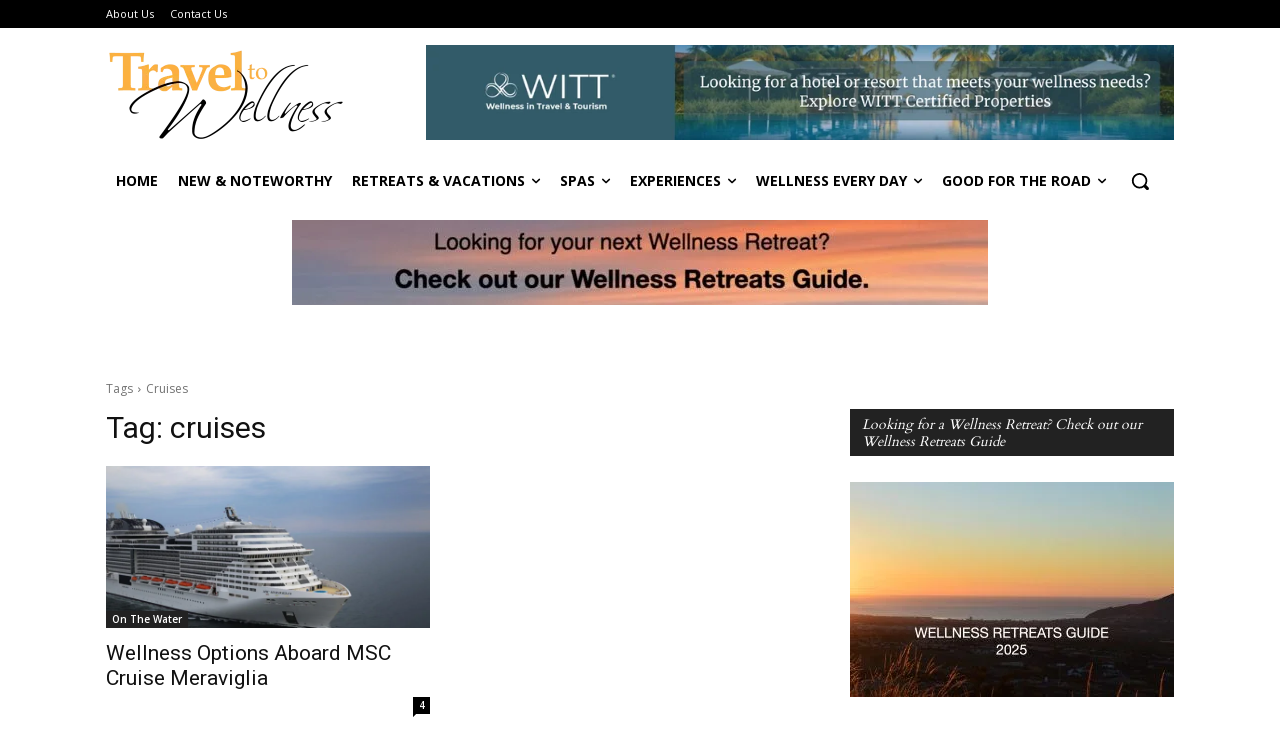

--- FILE ---
content_type: text/html; charset=utf-8
request_url: https://www.google.com/recaptcha/api2/anchor?ar=1&k=6LfHrSkUAAAAAPnKk5cT6JuKlKPzbwyTYuO8--Vr&co=aHR0cHM6Ly93d3cudHJhdmVsdG93ZWxsbmVzcy5jb206NDQz&hl=en&v=TkacYOdEJbdB_JjX802TMer9&size=invisible&anchor-ms=20000&execute-ms=15000&cb=tt018cm7ue63
body_size: 45983
content:
<!DOCTYPE HTML><html dir="ltr" lang="en"><head><meta http-equiv="Content-Type" content="text/html; charset=UTF-8">
<meta http-equiv="X-UA-Compatible" content="IE=edge">
<title>reCAPTCHA</title>
<style type="text/css">
/* cyrillic-ext */
@font-face {
  font-family: 'Roboto';
  font-style: normal;
  font-weight: 400;
  src: url(//fonts.gstatic.com/s/roboto/v18/KFOmCnqEu92Fr1Mu72xKKTU1Kvnz.woff2) format('woff2');
  unicode-range: U+0460-052F, U+1C80-1C8A, U+20B4, U+2DE0-2DFF, U+A640-A69F, U+FE2E-FE2F;
}
/* cyrillic */
@font-face {
  font-family: 'Roboto';
  font-style: normal;
  font-weight: 400;
  src: url(//fonts.gstatic.com/s/roboto/v18/KFOmCnqEu92Fr1Mu5mxKKTU1Kvnz.woff2) format('woff2');
  unicode-range: U+0301, U+0400-045F, U+0490-0491, U+04B0-04B1, U+2116;
}
/* greek-ext */
@font-face {
  font-family: 'Roboto';
  font-style: normal;
  font-weight: 400;
  src: url(//fonts.gstatic.com/s/roboto/v18/KFOmCnqEu92Fr1Mu7mxKKTU1Kvnz.woff2) format('woff2');
  unicode-range: U+1F00-1FFF;
}
/* greek */
@font-face {
  font-family: 'Roboto';
  font-style: normal;
  font-weight: 400;
  src: url(//fonts.gstatic.com/s/roboto/v18/KFOmCnqEu92Fr1Mu4WxKKTU1Kvnz.woff2) format('woff2');
  unicode-range: U+0370-0377, U+037A-037F, U+0384-038A, U+038C, U+038E-03A1, U+03A3-03FF;
}
/* vietnamese */
@font-face {
  font-family: 'Roboto';
  font-style: normal;
  font-weight: 400;
  src: url(//fonts.gstatic.com/s/roboto/v18/KFOmCnqEu92Fr1Mu7WxKKTU1Kvnz.woff2) format('woff2');
  unicode-range: U+0102-0103, U+0110-0111, U+0128-0129, U+0168-0169, U+01A0-01A1, U+01AF-01B0, U+0300-0301, U+0303-0304, U+0308-0309, U+0323, U+0329, U+1EA0-1EF9, U+20AB;
}
/* latin-ext */
@font-face {
  font-family: 'Roboto';
  font-style: normal;
  font-weight: 400;
  src: url(//fonts.gstatic.com/s/roboto/v18/KFOmCnqEu92Fr1Mu7GxKKTU1Kvnz.woff2) format('woff2');
  unicode-range: U+0100-02BA, U+02BD-02C5, U+02C7-02CC, U+02CE-02D7, U+02DD-02FF, U+0304, U+0308, U+0329, U+1D00-1DBF, U+1E00-1E9F, U+1EF2-1EFF, U+2020, U+20A0-20AB, U+20AD-20C0, U+2113, U+2C60-2C7F, U+A720-A7FF;
}
/* latin */
@font-face {
  font-family: 'Roboto';
  font-style: normal;
  font-weight: 400;
  src: url(//fonts.gstatic.com/s/roboto/v18/KFOmCnqEu92Fr1Mu4mxKKTU1Kg.woff2) format('woff2');
  unicode-range: U+0000-00FF, U+0131, U+0152-0153, U+02BB-02BC, U+02C6, U+02DA, U+02DC, U+0304, U+0308, U+0329, U+2000-206F, U+20AC, U+2122, U+2191, U+2193, U+2212, U+2215, U+FEFF, U+FFFD;
}
/* cyrillic-ext */
@font-face {
  font-family: 'Roboto';
  font-style: normal;
  font-weight: 500;
  src: url(//fonts.gstatic.com/s/roboto/v18/KFOlCnqEu92Fr1MmEU9fCRc4AMP6lbBP.woff2) format('woff2');
  unicode-range: U+0460-052F, U+1C80-1C8A, U+20B4, U+2DE0-2DFF, U+A640-A69F, U+FE2E-FE2F;
}
/* cyrillic */
@font-face {
  font-family: 'Roboto';
  font-style: normal;
  font-weight: 500;
  src: url(//fonts.gstatic.com/s/roboto/v18/KFOlCnqEu92Fr1MmEU9fABc4AMP6lbBP.woff2) format('woff2');
  unicode-range: U+0301, U+0400-045F, U+0490-0491, U+04B0-04B1, U+2116;
}
/* greek-ext */
@font-face {
  font-family: 'Roboto';
  font-style: normal;
  font-weight: 500;
  src: url(//fonts.gstatic.com/s/roboto/v18/KFOlCnqEu92Fr1MmEU9fCBc4AMP6lbBP.woff2) format('woff2');
  unicode-range: U+1F00-1FFF;
}
/* greek */
@font-face {
  font-family: 'Roboto';
  font-style: normal;
  font-weight: 500;
  src: url(//fonts.gstatic.com/s/roboto/v18/KFOlCnqEu92Fr1MmEU9fBxc4AMP6lbBP.woff2) format('woff2');
  unicode-range: U+0370-0377, U+037A-037F, U+0384-038A, U+038C, U+038E-03A1, U+03A3-03FF;
}
/* vietnamese */
@font-face {
  font-family: 'Roboto';
  font-style: normal;
  font-weight: 500;
  src: url(//fonts.gstatic.com/s/roboto/v18/KFOlCnqEu92Fr1MmEU9fCxc4AMP6lbBP.woff2) format('woff2');
  unicode-range: U+0102-0103, U+0110-0111, U+0128-0129, U+0168-0169, U+01A0-01A1, U+01AF-01B0, U+0300-0301, U+0303-0304, U+0308-0309, U+0323, U+0329, U+1EA0-1EF9, U+20AB;
}
/* latin-ext */
@font-face {
  font-family: 'Roboto';
  font-style: normal;
  font-weight: 500;
  src: url(//fonts.gstatic.com/s/roboto/v18/KFOlCnqEu92Fr1MmEU9fChc4AMP6lbBP.woff2) format('woff2');
  unicode-range: U+0100-02BA, U+02BD-02C5, U+02C7-02CC, U+02CE-02D7, U+02DD-02FF, U+0304, U+0308, U+0329, U+1D00-1DBF, U+1E00-1E9F, U+1EF2-1EFF, U+2020, U+20A0-20AB, U+20AD-20C0, U+2113, U+2C60-2C7F, U+A720-A7FF;
}
/* latin */
@font-face {
  font-family: 'Roboto';
  font-style: normal;
  font-weight: 500;
  src: url(//fonts.gstatic.com/s/roboto/v18/KFOlCnqEu92Fr1MmEU9fBBc4AMP6lQ.woff2) format('woff2');
  unicode-range: U+0000-00FF, U+0131, U+0152-0153, U+02BB-02BC, U+02C6, U+02DA, U+02DC, U+0304, U+0308, U+0329, U+2000-206F, U+20AC, U+2122, U+2191, U+2193, U+2212, U+2215, U+FEFF, U+FFFD;
}
/* cyrillic-ext */
@font-face {
  font-family: 'Roboto';
  font-style: normal;
  font-weight: 900;
  src: url(//fonts.gstatic.com/s/roboto/v18/KFOlCnqEu92Fr1MmYUtfCRc4AMP6lbBP.woff2) format('woff2');
  unicode-range: U+0460-052F, U+1C80-1C8A, U+20B4, U+2DE0-2DFF, U+A640-A69F, U+FE2E-FE2F;
}
/* cyrillic */
@font-face {
  font-family: 'Roboto';
  font-style: normal;
  font-weight: 900;
  src: url(//fonts.gstatic.com/s/roboto/v18/KFOlCnqEu92Fr1MmYUtfABc4AMP6lbBP.woff2) format('woff2');
  unicode-range: U+0301, U+0400-045F, U+0490-0491, U+04B0-04B1, U+2116;
}
/* greek-ext */
@font-face {
  font-family: 'Roboto';
  font-style: normal;
  font-weight: 900;
  src: url(//fonts.gstatic.com/s/roboto/v18/KFOlCnqEu92Fr1MmYUtfCBc4AMP6lbBP.woff2) format('woff2');
  unicode-range: U+1F00-1FFF;
}
/* greek */
@font-face {
  font-family: 'Roboto';
  font-style: normal;
  font-weight: 900;
  src: url(//fonts.gstatic.com/s/roboto/v18/KFOlCnqEu92Fr1MmYUtfBxc4AMP6lbBP.woff2) format('woff2');
  unicode-range: U+0370-0377, U+037A-037F, U+0384-038A, U+038C, U+038E-03A1, U+03A3-03FF;
}
/* vietnamese */
@font-face {
  font-family: 'Roboto';
  font-style: normal;
  font-weight: 900;
  src: url(//fonts.gstatic.com/s/roboto/v18/KFOlCnqEu92Fr1MmYUtfCxc4AMP6lbBP.woff2) format('woff2');
  unicode-range: U+0102-0103, U+0110-0111, U+0128-0129, U+0168-0169, U+01A0-01A1, U+01AF-01B0, U+0300-0301, U+0303-0304, U+0308-0309, U+0323, U+0329, U+1EA0-1EF9, U+20AB;
}
/* latin-ext */
@font-face {
  font-family: 'Roboto';
  font-style: normal;
  font-weight: 900;
  src: url(//fonts.gstatic.com/s/roboto/v18/KFOlCnqEu92Fr1MmYUtfChc4AMP6lbBP.woff2) format('woff2');
  unicode-range: U+0100-02BA, U+02BD-02C5, U+02C7-02CC, U+02CE-02D7, U+02DD-02FF, U+0304, U+0308, U+0329, U+1D00-1DBF, U+1E00-1E9F, U+1EF2-1EFF, U+2020, U+20A0-20AB, U+20AD-20C0, U+2113, U+2C60-2C7F, U+A720-A7FF;
}
/* latin */
@font-face {
  font-family: 'Roboto';
  font-style: normal;
  font-weight: 900;
  src: url(//fonts.gstatic.com/s/roboto/v18/KFOlCnqEu92Fr1MmYUtfBBc4AMP6lQ.woff2) format('woff2');
  unicode-range: U+0000-00FF, U+0131, U+0152-0153, U+02BB-02BC, U+02C6, U+02DA, U+02DC, U+0304, U+0308, U+0329, U+2000-206F, U+20AC, U+2122, U+2191, U+2193, U+2212, U+2215, U+FEFF, U+FFFD;
}

</style>
<link rel="stylesheet" type="text/css" href="https://www.gstatic.com/recaptcha/releases/TkacYOdEJbdB_JjX802TMer9/styles__ltr.css">
<script nonce="JPjF4k-9QDpnLdyI6fnVgg" type="text/javascript">window['__recaptcha_api'] = 'https://www.google.com/recaptcha/api2/';</script>
<script type="text/javascript" src="https://www.gstatic.com/recaptcha/releases/TkacYOdEJbdB_JjX802TMer9/recaptcha__en.js" nonce="JPjF4k-9QDpnLdyI6fnVgg">
      
    </script></head>
<body><div id="rc-anchor-alert" class="rc-anchor-alert"></div>
<input type="hidden" id="recaptcha-token" value="[base64]">
<script type="text/javascript" nonce="JPjF4k-9QDpnLdyI6fnVgg">
      recaptcha.anchor.Main.init("[\x22ainput\x22,[\x22bgdata\x22,\x22\x22,\[base64]/[base64]/[base64]/[base64]/[base64]/[base64]/[base64]/Mzk3OjU0KSksNTQpLFUuaiksVS5vKS5wdXNoKFtlbSxuLFY/[base64]/[base64]/[base64]/[base64]\x22,\[base64]\\u003d\x22,\x22wpLDrcOgwqvCrsOew6XDp8O+GMKsVnzDrsKiRkw5w7nDjwbCosK9BsK0wqpFwoDCl8OIw6YswpXCiHAZBcOtw4IfAl8hXV07VH4LYMOMw497TxnDrX/[base64]/Cp8KMQ0YfwprDmk/CtsK2wqhJwosHMcKmPMK8DsOsWzsVwq5RFMKWwpbCn3DCkhJEwoPCoMKCJ8Osw68Rb8KvdhgIwqd9wrg4fMKPFMKYYMOIYURiwpnCtMO9IkAaWE1aJWBCZVPDmmMMBsOnTMO7woHDicKEbDhXQsOtOTI+e8Kaw4/[base64]/YcKJEMKIw6DDp3XCr8OOwqfCv8K8BXNqw4PCk8OSwqXCnhowSMOVw7/[base64]/[base64]/[base64]/Nm8ZI8OywrNOwqs+GAZsw59qwp/[base64]/ChgJeElRLK8Ogw51HCcKqNDfCo8OtwrPDocOpYsOZe8KbwpvDqDjDn8Ogd2Qew4PDnz/[base64]/DmMOTYsKbw6cBecO/S8KNM8OwPXZ1wp/Cn8K4bcKMaT4cBMOoQ2rDq8Obw6B8QxPDjArCszrCmsK8w5HDqyHDoSfDqcO5w7g6wqkbw6Ydwq7Cl8O+wozCq2YGw7Z/Sy7DosKrwoE2eVwjJ1VZTHHDmcK8Uy9BWwVJQsO6McORL8Ovdw3CjMK+HibDs8KiK8K1w4HDvDVXARENwo4fa8OBwrTCsBdsJMK0VgXDpsOywo9ww58ZBsO1IRzDnRjCoB0Aw4gNw6/[base64]/w58pJsKTw5Uwwq04W8KSwpHDhCnCjwoQwoTCrcKWPx3Di8Ozw6kxJcKwOhDDiU7Do8O1w5rDni/Ci8KTUBPDigXDgQ9CUMKUw60nw4cWw5MNwqVTwrcIY1N2LgFSecKGwrvDlcK/U1HCoWzCpcKiw5tvwr/DkMKFEzPCh3t5Y8OPBcO8Jm/[base64]/Cv8OOwp8zwol4wqnCm1rDvcKtEzzCgThUc8OPfFHDgRhAb8OswqNCCFJeX8OJw5hEBsK4G8K5Q1h2KQ3Cg8ORQ8KZSXLCo8OEFznCkgHCjgcKw7TDhEIOTcOEwr7DrWckHzM2w7zDtsO0YBITO8OSCcKjw4DCuSnCoMOkL8OSw5JYw4jCicKhw6fDvQbDql/[base64]/wodELXhbwq/DsMOBwo8mPDo8I2TDlsOnCcOxaMKgw7BVBH8awo8fw6vCs2gvw6jDtcKjK8OUU8KDMcKASgTCm2RMYHPDpsO3woJJBMKlw4jDjcK/KlnCkT/Dr8OqNsKiwoIhwoTCosKZwq/DjcKfP8Oxw4jCo1c1e8O9wqPCvcO6HFDDjEkJAcOqA2guw6DDo8OWe37DuXcBe8OhwqV/QGJqKlnDs8OnwrJXTcK+DUfCnX3DsMKfw6lrwrQCwqLDuHzDk0YXwqnClMKyw7l6JsKEDsOjGy/DtcKQMltKwqEMIAkmUHTDmMKIwpF9N1kFHsO3wqPCilTCicKLw6MmwopjwojDisORIm0QccOVCizCgwrDmsOBw4hYAn/CtMK/[base64]/wrk9WcO+w5rCgsOCw4I2wq3CpcOnKy5Sw7kjT8OJIkNRwp84w7/ColtcV2TCijnCgsK8w6pcecOdwoJrw6cCw53Ch8KIEncEwobCmm5Na8KUCMO/OMOzwojDmHYYSMOlwrjDrcOoQXxgw7PCqsOLwrVLMMOAw6HDqmYqY1HDuw/[base64]/Cp8Kxwq3CmU1jworDp3HDuQLCpBUuGW5xwo7CtU3CjsKuDcOiw5AtEcK4d8Oxw4DChg9Nd2Q/KMKWw58owrNrwpF/w6LDkkDCo8Ogw5Vxw5bCgldPw49FTsKVZWnCjMOow5fDjA3DmcO/wrnCuAF9wrFmwo1Mwox0w7JaHsO1KnzDlBzCj8OhJkHCl8KywprCocOySxRhw6HDhTYVQG3DuTjDo0oHw5lsw4zDucOyBStuwqYSbsKkMTnDgHRJWMK7wo/[base64]/dVQDw7xow5vDrVbCn1DDlcOAwpYWwrbCqU4tFwwVwqTCon0qPTlkQGjCucOvw6g6wpEVw4coMsKpP8Okw4Few5dsQiLDvsOcw4AYw6bCmj9uwoQvdcKmw5jDmsKKY8KbB1vDr8K6w5/DsDhqVGgswogOF8KVOsOAWx3Cm8O9w4LDvsOGLcObAF4eG2VawqHCujk4w6PDmkXDmHkvwoLCncOiw7TDlXHDrcKeHUMiEMK3w57DrnR/woXCo8O+wqPDvMKeFBvCqkRGKSlsSw7DjSvClkHDrHQAwpYQw6DDmsODSBkkw4nDoMOsw5Y/Q33Ch8KhdsOCRcO3E8KTwpNiMG8Qw7xuwrDDqm/DoMKjXcKqw7rDnMK5wozCjhZtN18uw7YFBsOIw5s/ejzDuxXCpMO0w5fDpMKJw57Cn8K9aFrDrsKywp/DiFLCp8OiN3fCpcOEwqDDj1zDiT0MwpQWw7HDrsOVSF9CICTCqcOcwrjDhcKpU8O4csOcJMKqSMK4FsOcCgXCmQ9EFcKxwp/[base64]/Cvk9ZZUHCnGfDj8O2w6Nqwq3CuUvDgcOHwrbDksO2fBgFw7LCg8KuDMOBw73Ch0zCnVXCvMOOw6XDvsKwaznDqlvDhnbDqsKFQcO6YFsbYgQGwpjCgwtqw4jDicO/XcOFw6/DtGpCw6hYecKjwqQiOzVpPwTCjULCt3s1XMOtw6BVXcOUwr9zen3ClDAuw4bDvMOVFcKtDcOKdsOhw4PDmsKrw4dmw4NVOMO3K1XCgUFCw4XDjwnDkgwTwpsvJsOWwoBKwo3Dh8OSw71tSSVVwqTCgMOIMC/[base64]/DphjDmV52wqsMwq3DgcO9w4EGwog3GcOkKzUYw4/[base64]/DjBVCUMKiw71/wpg3w5QEwqpowovClgzDowV5ERNvd2vDqsO3bcOGQn/CvMKrwrJCKQE2JsOfw40tIno2w6FzEMKBwrgyBCPCu2PCs8K4w4hiaMKCdsOtw4XCqMKkwoEBEsKNd8K/ZsKUw5sARsOYNT0kGsKcLxDDlcOMw7ZCV8OHZjnDkcKhwpfDssKBwp1bfEJSDRIhwqvCumAdw4oTOU/DtAHCmcKudsOdwonDrD59P0/Cvi3Don3Dg8OxSsKZw7TDrh/Cpw/Ds8KKd0YEN8OCKsKoe0hnCwVKwoXCoXQSw4/CuMKXwrg3w7jCq8Krw4kZDVMxKMOLw4PDkhN9K8OHbhoZDwQ1w7sKL8Ktwq3DqxBEP3NtFcK9woYNwoUHwrvCn8OIw5sDSsOYMsOPGzLDq8Onw5xlOcKaKRpEOsOTMQ/DmQ85w5wpPMOaNMO6wqh0amkTQMOJIw/DlDxlbS3CsXXCgCRLasOhw7rCm8K7XQ5FwoMxwpByw494HTIHwqcYwrbCkhrCnMKxI0IbAcOsHWUuwqARICI9K3xDVgYGDcK2ZMOGUsO4LyvClgjDpl9FwoouCREUwrnCrsKrwonDkMK2YSfDnzN5wpxgw6llVcKbdl/CqG4rSsOYX8Kcw5LDksKDVWthGcOBZ0dzwo7CtkEdZFVTPhNAOENtbMKnfsOVwp8uN8KTFMKeBMOwJcO4GcKeIsKhacOOw6YrwpUDUMORw4VcTQM1MmdXJsKxSDdvLVt6woHDlsORw7lnw5c9w7M+wpBZJQl/L1fDocKxw5UVXErDk8O7W8KOw4TChsOsUcK4ZxvDj2TChSYnwrTCucOzc23CoMKAf8K6wqICw7fDuAMFwqwQBm8Nwq7DiEnCmcOmE8OQw6jDncOvw4DDtxvDm8KPC8OVwrYww7bDksKvw6jDgsK0QMKjXEItTMK3CzvDqQ/[base64]/DtsOVw4XCmjJUDTYEwobCgWIIw7HDr0nDr8KtwqcvRQXCocK+BgHDocKHAU/CkALCql12L8K0w47DucKLwrZTNcK/AcKMwp0nw5TCpmF9QcODVcObZCodw5vDhV9kwoVsCMK0DcOWPRLDv2ooTsOMw6vCiWnCrsOpTMO8X10PDXIYw6V5ACTDrDgFwofDlz/[base64]/[base64]/wq7DlUI/dUYfwpQUGnTDjULCmzt3F8O/w4Uvw5LCilDDrXHClzXDiUrCuDXDg8K/UMKORz4Ew6k7NCVvw6AAw4g0JcKEGDQoZXs6BzQKwrjCqmvDjQ/[base64]/DhsKJBnYYw5jDvyLDjToyw5TDvMOMw48hwqrDqsO7EsKOMcOGKMOHwrYgOjrCvkdGfBjCg8O8chQ9BMKHwqcOwocjbcKmw5RSw5EIwrlJBcOnNcK/wqA5VS88w5dtwp3CrsOuYMOhczjCt8OJwoZ6w7zDksKHWsOWw4rDrsO1wp4nw7vChsO/HkDDsW0xw7PCl8O2d3BNS8OfGW/DmsKFw6Jew53DjcOBwrpNwqLDplMPw7cqwpA4wqlQSgTClkHCl0bCjxbCt8OYZGrCmHZLR8K6f2DCi8O4w6BNBBxveVdaMsOTw57CvMO8Pm7DhDAIHHgdemfCni1MfAk0RU8oX8KPPGnCqsOtMsKFwqvDlMOmUmsibRbCk8OBXcKCw5/DtV/DknPDvsO3wqzCpjwSJMK1wqHDiAvCqWnDtMKzw4LCmcOcMFooOF7Dg0olRj5HccOYwpLCs1Bpa09bbw3CvMK2VsK1P8OePMKbfMOlwo1LJRLDmMOfB1bDkcKKw5pIE8Ojw5Yywp/CoG5IwpDDrkhyMMOVdMKXXsKXXB3CmSDDtyl1wq3DpjfCvgQ0F3bDhcKrEcOsWDXDrkVpLcOfwrN1MQvCkTBJw4hiw7/Cg8OtwoN6HlLCg0DDviArwp3CkQA2wr7DrWlGwrfCiElbw4DCoSUlwq5UwoUiwqBIw5Vvw4BiHMKywoTCvEPCt8O7YMOWTcOBw7/ClxclChwDUsOAw6/[base64]/CoSFPfVXCpHnDkBlPw4xHS8O2NCIvw4IMU0o3wobChU/DqMOaw5N9FsO3OsOCDMOmw68RFcKkw4vCuMKiWcKAwrfChsOiFFLCnMKdw5QxB2nCvzDDrjwDFMOndH4Xw6DCkj/CusOGE2nCrVtcw45Ww7TCq8KOwp3Do8KcdCbCjGDCmcKAw67CvsOCPcKAw5www7bCpMO+fBF5bxBND8OSwp3DmmDDulXDsgtpwq1/wpvCgMOQI8KtKjfDrm0pacOLworCi3orXE0Yw5bCjk10woJGRFnDuVjCpV0HBcKmwpbDnMKfw4gcLn/Cp8Oowq7Ck8O/DMO8dsOPd8Kgw5HDoFTDpjbDjcOeFMKmGFvCvxdjL8OXwpYmH8O/[base64]/DiQR1OlbDm8OPAMO4w5/DvMOUw55lw6zCisKJwrvCv8KzAVnCgzQvw47CqHjCjnLDmMOww7RKSMKNTMKGJEzCvxYRw47DisOlwoFkw7vDv8K7wrLDlB4zBcOOwoTClcKWw49PdMO+en/CpMK9DwTDj8OQUcKdWEZ4WURbw5wQWGMeZsK+ZMKtw5rCjMKKw74tacKKH8KAPGFXccOdworCqmPDunfCi1rCn1xVHsKKWMOQw7NVw5UrwpllPgHCt8OxdRXDrcKXd8Ksw6FVw7t/JcKzw53ClsO+wrPDmhPDocKOw4LDu8KUQnrCkFxubcOrwrHDrsKzwoBZIioeJzfCmSk9wo3CoGQDw7LCtsKrw5LCn8OHwovDsVrDrcK8w5jDjnXCjXLCpcKhKVF8wo9jFmrChMKkw6bCtkPCgHXDscOiMiBvwqIww74SRTwvTWk4UQFaLcKBAcOnEMO6wpDDpB/Ck8KKwqVuXzwuPQLCiS4Sw6/DscKyw5rCnXlhwqnDrS9lwpbCgCtcw4YRZcKswpB1BsKUw7tqQDhJw7jDunAqPmkzZMKKw4lBQiRxJcKnYx3DscKNK3rCg8KEFsOBCVLDo8Ksw6E8NcOEw6p0wq7Dq3VBw4rCj3nDlG/[base64]/DuzxNwqfDpsORNSZSw70ZMEfDhMKyw7TCv0DDjgHDjgvDtMO1w7hHw5I4w53CiCvCvMKURsOAw4YAdi5Iw61Pw6VyVlVSP8Kcw690wpnDiX4UwqXCo0TCu1zCuW9gwpLChcKGw7TCpC8Nwo4zw6phPMO7wo/[base64]/Pl/DssOPDhdQU1pSAsK2wp/DgSTCo8OOw73Dn37Cg8OKYi3DhSBnwqExw5p2w5/DjMK4wp1XEsOUcUrCrDnCoUvCqwbDuQAuw6/Dq8OVCRI6wrAiSMOXwp93RMO2SzkjfcOpMMO1ZMOjwpbCo2LCqHUJCMOuGBXCgMKDwr7Di3h/wrhJFMO2FcOtw5TDrT5Kw63DjH4Fw67ChcKawoTDvMOjwr/CrX7Di2x/w77CkEvCn8KmOW4zw7zDgsK1EFbCmcKGw6sYJmLDgmXCp8KYwqTCjEx8wo/[base64]/CgRFfJQzCmxnDgMKrwqtQwoTDlMOowqDDk2HDgsKOw7DCpxI1wo3CvAvDq8KrLBYPKSLDjMKWWnbDsMKTwpUFw6XCsFogw7pzwr3Cki7CmsOaw4fCrsORFsOsWMO1OsKHH8KDw6hUS8Ksw4/[base64]/[base64]/CiMOhaiUSw4spwqLChCzCisOgUcKjGWLDpcONwoRXwrkxw67Djn/Dg0p6w54CKyPDs2cOB8OdwrvDvlhDw6zCkMOfWV0iw7LDrcOhw6HDvMKAdDpTw5UrwrvCqRodVxfDkTPCicOLwrTCkENXP8KlI8OOw4LDq1rCtwzCncKLfV1aw7I/HTbDpcKST8OFwrXCtErCt8Kmw7N8Rl9iw6fCkMO4wrM2w4DDsX/DnnPDmkMXw5HDnsKfw7fDpMKMw6rCuwANw6h1QMKgMi7ClT/Dog4rwrkuAF00EcK+wrlEGRE8fXvCsiHCp8K8NcKyR3nCoBR3w5Viw4TCmE5Rw7ZPZgXCq8KTwrFqw5nCi8Okf3glwo3DoMKqw4tabMOaw5JEw4LDiMKMwrc6w7QLw4bCiMOzWQ/[base64]/XiEYbMKEY8OZw6HCoMKAwrJyKsK0d8ODwrhUw6DDgcOCKEzDlE0rwoZ3Vm1ww7/DjSfCr8OMUlNLwogcNlrDgMOWwojCgsO2wozCu8OywqDDqSwJw6HClWPDp8O1w5U6TlLDhcOiwo7DuMO4wrB1w5TCtgoQDVXDnivDuUt/[base64]/MVnCq8K8w4UOE3kMwqrCqcOxKl5LGMOaw5Q/w65EcRB5dsOIwrcrFmxCTRskwrwDXcOjw4VawpNvw5vCpsKqwptVCsKsQEzDjMOPw6LCrcOTw5tGO8OBXsOTw53CgxxuIMKzw7HDssKFwrQBwo/DuXw/[base64]/[base64]/[base64]/w5vCocK9IcK5Qy4nV0zDqcKCwqAraMOjw63CimTCucKew4XCjsOSw43DksK+w4/ChcKfwpJSw7w8wqzCtMKjZWLDrMK6Cy12w78jLxw7w5TDr1PCrErDpcOgw6M0WV7CkyJrw4vCkGDDocKjR8KlfcKNUy3CmsOCd1XDhXgZYsKfd8Obw5cRw4tbMAV1wrt9w6t3b8OxDsK7wqd+GsO9w6nCjcKPBzFww45qw7PDrgNlw7LDmcKqDx/DhsKEw4wQDsOzDsKbwq/DisO2IsONUmZ5wqopZMOjXcK1w7LDtQJjwqJpOBB/wonDlcKIFMKkwpQqw6DDicOKw5jCgyhgP8KybMOcJQXCpFfDrcOFw7/[base64]/CrAQ1w7TDq1/CtMOtwrNpHmHCimVzwrVDw6AKJMO+M8OSwpElwoUNwrVNw51VUW3CtzDCrwfCv10nwp7DpMKUHcOZw5bDm8KWwr3DtsKmwrTDq8K0w6fDrsOFHU9LdUh1w7rCkQttccKDIsO7FcKcwoAXwqXDoz4hwooMwp4Nwo9gfFgaw5UPSFMxGsOFBMO6Plsiw6/[base64]/DjAXDg8OIMcKiZcK4IcO4wq0Jwpw/WE40FXxdwrEXw5Ifw5B9SCzDi8KOU8OYw5QYwq3Cu8K1w4vCmklMwoTCrcKAJ8K0wqPCiMKdLEXCv3DDtsKYwr/DkMKJc8OpQnvCrcKbw53CgVnCn8KsOFTCiMOILxgIw7wQwrfDh3fDlEXDkMKww48NBkHDl2jDs8KjRcOoVMOpb8OgbDTCmEBHwrRkTMOzMR19dipGwpHCncKdG0bDj8O/[base64]/[base64]/[base64]/[base64]/DnMKSOMKuwpJzPXNow5NdZcKmw6TDm8ONEMKcwrZxQn3DilbCs3tdccKkBcKXw6nDlifCrMKkEcOFCl/[base64]/w7VYw64sw7DCrHbDmBRdBMOOwofCsMOMAEl/asKSw7hUw67DkAXCpsOjZB4Lw7IewrdnUcKqCBkeQ8OZV8Otw5/Chhp2wpkLwr/ChUo6woc9w4HCucK9ZcKhw7nDrCdAw7pOHxwPw4fDnsK7w4/DusKcW1bDikLCucKHOxkMYyLClcK+esKFDTFyYQw/K37DtMO9J34DIntvw6LDhDLDv8KVw7how4zChlwUwp0RwqpydXzDgcOrCMOowovCh8KZM8OCAcOwPDdfJHxhPm9fwo7DqEDCqXQVNifDsMKrE3vDk8K+P2HCqDx/[base64]/RsOrNCQOw4dRW8Kiw5Bew5HCnSJJwrPCi8KIw7bDgcKyLsKqUAwtOiwLeX/DpsO4GWRXD8K9S1TCtcOPw5nDmWQPw4/CucO3bgMrwp4+YsK/[base64]/CmcK+KcOow7g/DcOmQsOQwrHCscO/A8OhRMKtw5TDv0otUcKCbS/Chh7DsH7DgEUrw4xRIlfDscKZwq/DrcKvf8KxB8K/OcKMYMK8RF9yw6A4c3AMwpPCpsOqDTXDqsKkDMOwwoYpwqJxQMOUwrXDu8KZDsOhIwrDosK9EglzaUzCnFYPw5A1wrjDrMKXY8KCZMKzwpBYwrpKF1BPBTXDnMOmw5/DgsKZXmhpIcO5Og4hw6l1M3VSXcOresOLZCbCsD/[base64]/ChRXDp8O2w4nDqMOUwoLDjALCmEE8VMO8woDCp8KuZMKGw5tHwpfDgcKbwqMKw4o6w4sPIsKgwqpaVsOkwq4Ow75NZcKqw5hfw4HDlXBiwoDDusKidHvCrGRNOxrDgsOlXsOXw5vCmcOewpVAPyvDqcO1wpvCl8KmfcKbL1/DqkJLw6R0w5nCh8KXwqbCocKkRMOrwqRyw6R5woPCrsOEVXlhWyt6wrBywpw5wp7DusKKwozClF3DhTXDk8OKAi/[base64]/CrMKBwpwsw7ttw6vDjAfCosOWw4TCuMOwRQgpw47CiHzCp8OCeyLDoMO/[base64]/Z0jDiMOSw7nDhC/CtVrDjmvCv8OjSjJRSsOIYTxuwp8zw6DCu8O8H8OHKMO1DhcNwpjCo0hQYMKxw5nCncKlN8KWw4/ClMKJRmlfKcOYA8O+wrLCvXbDl8KKf3bDrsOVSifDtsO4ZS13wrhfwqFkwrrCtVbDucOSw7oeWsOXOsO9PsKLQsOZTsO8QMK/[base64]/Cjg9kw7Fow71gwqojw53DqWN+NsKFS8OWwr7ChcOMw7E+wpTCv8Kzw5DDm3Ukw6Ycw5vDp3vDpCvDr0TCtFTDkcOtw7vDucO9X1plwqojw6XDrWPClMKAwpTClhlGCVzDpMOqaGsfIsKkTx4dwprCtWTCtMKEKWrCh8OEE8OOwpbCtsOSw4nDn8Kcw6/Clg5swpUlZcKKw4kew7NRw4bCpEPDpMOcfizCjsOsbDTDr8O5c2BcDcONRcKLwqzCusONw5vDsFgeAV/DssKowp9vw4jDukzCkcOtw7bCvcOIw7ATw7TDrcOJdwHCj1tuFRDCuQ51w7sCIE/[base64]/[base64]/Dpxsuw6vCqMOZwq/[base64]/DvxjDosOiw5xowoJcYMOnEcKMwro2w7gDwrLDhD7DvMKQdw5cwo/[base64]/CrHEtIsOJAcKtwrXDky7DosK9wo/[base64]/CkMKhw6LCusKew4dGJUoHwqbCqXLDp8K5JFIpb8OcXSl1wr3DgMOuw7LCj2pew4Vlw6w1wqHCu8KrGn1yw5rDi8KjBMOWwol2eyXCicOiPBcxw5QkTsOgwrXDqwHCrHrDhsOeE0fCtsOPw4TDu8O/NG/CkMONw5c/[base64]/X0YiNcOETEjDs8OQw78Tw4BWwpJtDQPDoj/CrsOJw5PCvVg/w4PCtmR5wpPDuyzClAYgbWHDicK3w6/CvcKawrtww6vDtCrCisOnw6vCpE/[base64]/[base64]/DhEtxQVjDpSPDmsKnF8O1w6TDsSUzfMOOwpIKQMKoHXvDnWoDYzQqfALCnsONw57CpMKdw4/DusOYfsKsUlMdw5fCnmoVwqcxXMK5U3PCnMKWwpLCi8OHwpHDhMO9NcKPO8OBwpvCqznCqcKJw6xZZFdewp/DgMOOesKNNsKOB8K+wrY4Ck8bQTNdQ13CohDDp1HDo8KnwrLCjU/DvsKSWsKHU8OqMBIZw6tPQ3dYw5MKwpnCjcKlwpN7awHDisKjwo3Dj3bDg8OVw7lHRMOzw5hlD8OgOiTCrzoZwp0kbx/DsH/CjFnCg8ORDsOYE1bDv8K8woHDjBcFw4DCi8Ocw4XDpcOXWMOwIX15SMK8w65dWi/Ct0rDjEXDq8K9VEYCwq8VcQdhAMK9wq3Co8KvTkLDiXcOdyIaH0zDmk9VFzbDrQnDgBR/QxvCtMOHwqnDv8KIwp/[base64]/w5nCuStqFiDDgyLDvGrDkcKOc8KvLioFw5FRI0zChcKBNcK4w48WwqAAw5kEwrnCkcKjwoHDpU89HF3Dq8Oow5fDh8OQwo3DqgN+wr5zw5vCoVrCosKCXcKFwpjCnMKlTsOKDlwRCcOfwqrDvDXCl8OdXMKEw7hTwqkvw6XDhMOnw4vCg0vDh8KFacKtwo/[base64]/DqzwaDX/DqWYWaljDowghwrhyMMOYwqVtMcK8wpQ4wpkGN8KCX8KDw7HDsMKvwoQtOSjDhUPCqjY6S0xmw4YUwoTDsMKQw4B3NsO3w7fCo17ChzvDkQbChsK3wrA9w7TCgMOrNcOjZsKWwq14woUzLAzDscOywrnDjMKtMX/DusKIwrTDuSxEw4Qzw44Pw4N7HnBEw6XDhMKQVCxCw7xUcAQEKsKLSsOUwqoYVXbDo8OkcV/Csn4aEMO+IjXCjMOgA8Kocz9hcGzDmcKReldcw5/CrQzClMOHIyjDosKBUSprw5cCwp4Yw7YBw6xoQsOkIEHDj8KqG8OMNjZCwrbDj03CsMODw5NFw7wbe8O9w4hew6dMwobDjcO3wqEYO1FKw5/DoMKTf8KPfCLCkBN8wrjCn8KEw4sbXDpdwobCu8OgKk9swpXDiMO8AcObw6rDj1ple0bCu8OAcMKww6/Dig3CosOAwpHCicOjV1pOSMKdwqAmwp7CnsKBwq/CowbDocKbwrNhaMOjw7BIIMKfw45ydMKiWMKLw65xLcOuaMOowqbDuFYvw4NRwoUowogDK8O8w4sVw7sZw6VewrbCncOFwrlAGyzDoMKdw6JUbcKOw4NGwqx4w7/[base64]/[base64]/CvMK5wq0DEmTCoG7DsC0+WHlBw4PCtcOqwoTCrsKYRcKJw4fDtm4nEMKIwqp9w4bCrsKIOR3CisKVw7TCiQVAw7XCiGVfwoUdCcKAw6BnKsOYV8OQDsO+PsOsw6PDjBjCv8OHcW82HnvDrMOeZsOQCHYVfEMuw5B/w7V2XsO+wpw0cUgnYMOvT8OPw7vDkijCksOYwrTCtRjCphbDpMKSCcOGwo1JHsKuBcKuTzLDqMOAwoPCvj0GwrvDnsKWAiTDk8KVw5XChhnCjcK5bUozw4pkNcOWwpUZwo/DvDbDoQofecO4wrkiOcKNUEbCsW1Sw6jCocO1OMKMwqzCuU/Ds8OoORnCkT7Dt8OdP8ORRMOGwqDDuMKBD8OcwrbCocKNw63ChxfDhcK0CFN7CFPCq2ZDwqBEwpcJw43Dul18IcOhU8OLA8OVwqkURsONwpzCn8KxGy7DrcKuwrcTJcKGJXVCwohFBsOiUBwdUAQywro/GGVqEsKUT8K0bcKiwovCpsOBwqVgw647KMKywr09FWUUwq/Ci38UAMOkWBwMwqTDnMKLw6NmworCg8KtZsKmw4/DphXCrMOCKsODw5fDlULCtAnCrMOFwrEVwoXDi2TCicO/[base64]/CihlDw69jNcO+w7scw4I7AMKiWEAOMX8UX8KFFSQGK8Kzw58MDw/DhHLDoABfUSlDw5bCtMKkfcKQw79mPcKcwqgrbjPClU/Cm09RwrJdw6TCth7Cg8Kkw6LDgQfCi0vCtBdFIcOsacK/woc9EWjDmcKoPsKsw4PClh0Aw63Dj8KRXSF/wpYHdcKqw7l9wpTDugLDm2/DnVTDqV8nw4NjCxnCpUDCh8Kww6VgMynDj8KcYgAIwr/DpcOVw4XDtBsSa8KmwoEMw7M7EMKVd8OdZ8OqwpQpHMKdJcKKQcKnwojChsKhHgwMLGN7LCUnwr96wr3Ch8KmZcKeWxPDq8KWeRgPW8OfJ8KIw5zCq8KDax54w4PCuw7DnTPCm8OhwoHDlTpFw7I6LDTChmjDgsKtw7lgJjJ7LwHDqwTCqx3CisOYSsKxwqrDlXIxwp/CisK1ecKcCMOswpFAC8KoBGQCEsKGwpxBChhpHMKhw6V9P15kwqXDk1gew5/DlMKOEcOVSnjDlnwzdGPDiB18bsOufcKYcsOgw4vDosKbLjUuZcKveRXDm8KfwodrWVcUEMOlFRRXwofClcKBXcK5IMKOw4XChsOzK8KYYcKbw6zCuMOTwp9nw4TDtFcBZRpdRcKEfMOiaHvDo8K4w4t9IBIPw7DDn8Os\x22],null,[\x22conf\x22,null,\x226LfHrSkUAAAAAPnKk5cT6JuKlKPzbwyTYuO8--Vr\x22,0,null,null,null,0,[21,125,63,73,95,87,41,43,42,83,102,105,109,121],[7668936,167],0,null,null,null,null,0,null,0,null,700,1,null,0,\[base64]/tzcYADoGZWF6dTZkEg4Iiv2INxgAOgVNZklJNBoZCAMSFR0U8JfjNw7/vqUGGcSdCRmc4owCGQ\\u003d\\u003d\x22,0,0,null,null,1,null,0,1],\x22https://www.traveltowellness.com:443\x22,null,[3,1,1],null,null,null,0,3600,[\x22https://www.google.com/intl/en/policies/privacy/\x22,\x22https://www.google.com/intl/en/policies/terms/\x22],\x22TftF0FspniPqnjGTSI7w7s+aUcYVO7bfEPR71FshYpM\\u003d\x22,0,0,null,1,1763221455296,0,0,[105,18,101,89,214],null,[130,29,111,153,238],\x22RC-hscVgrHU381M_A\x22,null,null,null,null,null,\x220dAFcWeA5zWRAdTG3h7jC1l6CVrLF6coPU6Mo6QNdp6cSEkULzgZXatAKOjcElyHx5ApE5Z8iErlSiSKJACA1LwF27WIdnmgYm6A\x22,1763304255178]");
    </script></body></html>